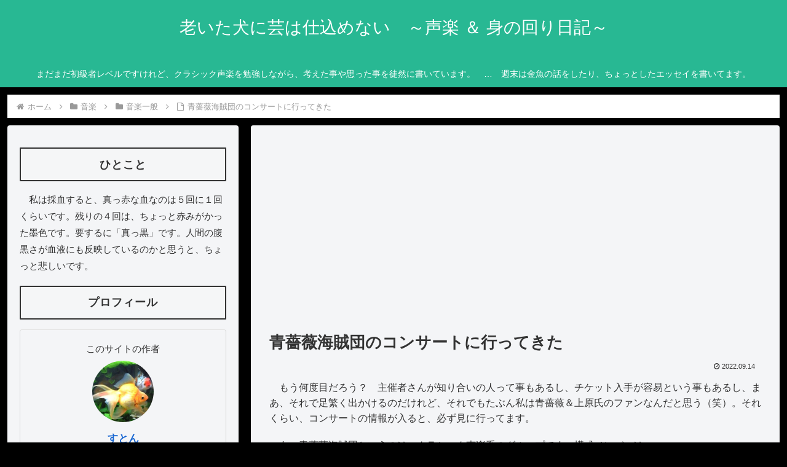

--- FILE ---
content_type: text/html; charset=utf-8
request_url: https://www.google.com/recaptcha/api2/aframe
body_size: 269
content:
<!DOCTYPE HTML><html><head><meta http-equiv="content-type" content="text/html; charset=UTF-8"></head><body><script nonce="FdhRKb6xQkgHIXdG41vDGg">/** Anti-fraud and anti-abuse applications only. See google.com/recaptcha */ try{var clients={'sodar':'https://pagead2.googlesyndication.com/pagead/sodar?'};window.addEventListener("message",function(a){try{if(a.source===window.parent){var b=JSON.parse(a.data);var c=clients[b['id']];if(c){var d=document.createElement('img');d.src=c+b['params']+'&rc='+(localStorage.getItem("rc::a")?sessionStorage.getItem("rc::b"):"");window.document.body.appendChild(d);sessionStorage.setItem("rc::e",parseInt(sessionStorage.getItem("rc::e")||0)+1);localStorage.setItem("rc::h",'1769027425866');}}}catch(b){}});window.parent.postMessage("_grecaptcha_ready", "*");}catch(b){}</script></body></html>

--- FILE ---
content_type: text/css
request_url: https://stone.yim-i.net/wp-content/themes/cocoon-master/skins/simple-green/style.css?ver=6.9&fver=20260113103956
body_size: 1649
content:
@charset "UTF-8";
/*
  Skin Name: Simple Green
  Description: 緑をベースにしたシンプルで使いやすいスキン
  Skin URI: https://karasu-hc.com/2020/05/20/cocoon-2/
  Author: Taka
  Author URI: https://karasu-hc.com/2020/05/20/cocoon-2/
  Screenshot URI: https://im-cocoon.net/wp-content/uploads/simple_green.jpg
  Version: 1.0.0
  Priority: 9191001000
*/
/*以下にスタイルシートを記入してください*/
/* 全体 */
.main,
.sidebar {
  background-color: #f4f5f7;
}

/* ヘッダー・グローバルナビ */
.header-container .navi {
  background-color: #28b893;
}

#navi .navi-in a {
  color: #fff;
}

#navi .navi-in > .menu-header .sub-menu {
  background-color: #28b893;
}

#navi .navi-in a:hover {
  background-color: #81d0b6;
}

.menu-header .item-label {
  font-size: 18px;
  letter-spacing: 0.5px;
}

.header-container {
  color: #fff;
  background-color: #28b893;
}

.header {
  background-color: #28b893;
}

.header .header-in {
  min-height: 100px;
}

/* サイト名・キャッチフレーズ */
.site-name-text {
  color: #fff;
}

.site-name-text:hover {
  color: #fff;
}

/* 見出し */
.article h2 {
  margin: 5px 0;
  padding: 15px 25px;
  background-color: #28b893;
  color: #fff;
  font-size: 22px;
  border-radius: 1px;
}

.article h3 {
  padding: 10px 20px;
  background-color: #1a7961;
  border-color: #28b893;
  border-top: none;
  border-right: none;
  border-bottom: none;
  border-left: 6px solid #28b893;
  color: #fff;
}

.article h4 {
  border-top: 2px solid #28b893;
  border-bottom: 2px solid #28b893;
}

.article h5 {
  border-bottom: none;
  position: relative;
}

.article h5:after {
  content: "";
  display: block;
  width: 100%;
  height: 4px;
  background: linear-gradient(to right, #28b893, #1a7961);
  position: absolute;
  left: 0;
  bottom: 0;
}

/* サイドバー */
.sidebar h2,
.sidebar h3 {
  padding: 10px;
  border: 1.5px solid #333;
  text-align: center;
  font-size: 18px;
  letter-spacing: 1px;
  border-radius: 1px;
}

.widget_recent_entries ul li a:hover,
.widget_categories ul li a:hover,
.widget_archive ul li a:hover,
.widget_pages ul li a:hover,
.widget_meta ul li a:hover,
.widget_rss ul li a:hover,
.widget_nav_menu ul li a:hover {
  background-color: #fff;
}

/* 検索ボタン */
input[type=text].search-edit {
  font-size: 16px;
  border-radius: 46px;
}

/* シェアボタン */
#container .sns-buttons a {
  border-radius: 1px;
}

/* ブログカード */
.a-wrap .blogcard {
  border-color: #28b893;
}

.a-wrap:hover {
  background-color: #fff;
  transform: translateY(-2px);
  box-shadow: 0 0 8px #f6fafd;
}

.cat-label {
  top: 0;
  left: 0;
  background-color: #28b893;
  border-top: none;
  border-left: none;
}

.cat-link {
  background-color: #28b893;
  border-radius: 1px;
}

.tag-link,
.comment-reply-link {
  color: #28b893;
  border-color: #81d0b6;
  border-radius: 1px;
}

.tag-link:hover,
.comment-reply-link:hover {
  color: #1a7961;
  background-color: transparent;
}

.tagcloud a {
  /* color: $key-color; */
  border-radius: 29px;
}

/* .tagcloud a:hover {
    color: $key_color3;
} */
/* コメント送信ボタン */
input[type=submit] {
  padding: 10px;
  background: #28b893;
  color: #fff;
  font-size: 14px;
  border: none;
  border-radius: 1px;
}

.pagination-next-link,
.comment-btn {
  padding: 10px;
  background: transparent;
  color: #28b893;
  font-size: 14px;
  border: 1px solid #28b893;
  border-radius: 1px;
}

/* テーブル */
table {
  width: 100%;
  border-collapse: collapse;
  text-align: left;
  line-height: 1.5;
  font-size: 16px;
}

table th {
  padding: 10px;
  font-weight: bold;
  border-bottom: 1.5px solid #28b893;
  background: #1a7961;
  font-size: 18px;
}

/* ページネーション */
.page-numbers {
  color: #81d0b6;
  border: 1px solid #28b893;
  border-radius: 99px;
}

.pagination .current {
  background-color: #28b893;
  color: #fff;
}

.page-numbers.dots {
  opacity: 1;
  background: none;
}

.pagination a:hover {
  background-color: #28b893;
  color: #fff;
}

/* フッター */
.footer {
  padding-top: 30px;
  padding-bottom: 35px;
  color: #fff;
  background-color: #28b893;
}

.footer-bottom {
  margin-top: 0;
}

.footer-in h3 {
  padding: 10px;
  border: 1.5px solid #333;
  text-align: center;
  font-size: 18px;
  border-radius: 1px;
}

/* スクロールトップボタン */
.go-to-top {
  bottom: 35px;
}

.go-to-top-button {
  width: 45px;
  height: 45px;
  color: #fff;
  background-color: #333;
  border-radius: 50%;
}

.go-to-top-button:hover {
  color: #fff;
}

/* レスポンシブ */
@media screen and (max-width: 834px) {
  .header-container-in.hlt-top-menu .header .header-in {
    display: flex;
    align-items: center;
  }
  .header .header-in {
    min-height: 80px;
  }
  .sidebar h2,
  .sidebar h3 {
    font-size: 16px;
  }
}
@media screen and (max-width: 480px) {
  .article h2 {
    padding: 0.6em 0.2em;
  }
  .article h3 {
    padding: 0.4em 1em;
  }
  .footer {
    padding-top: 25px;
    padding-bottom: 30px;
  }
}
/*以降は同梱後の追加修正*/
.page-prev-next {
  border-radius: 99px;
}

.footer a,
.footer .footer-in .sns-buttons a {
  color: #fff;
}